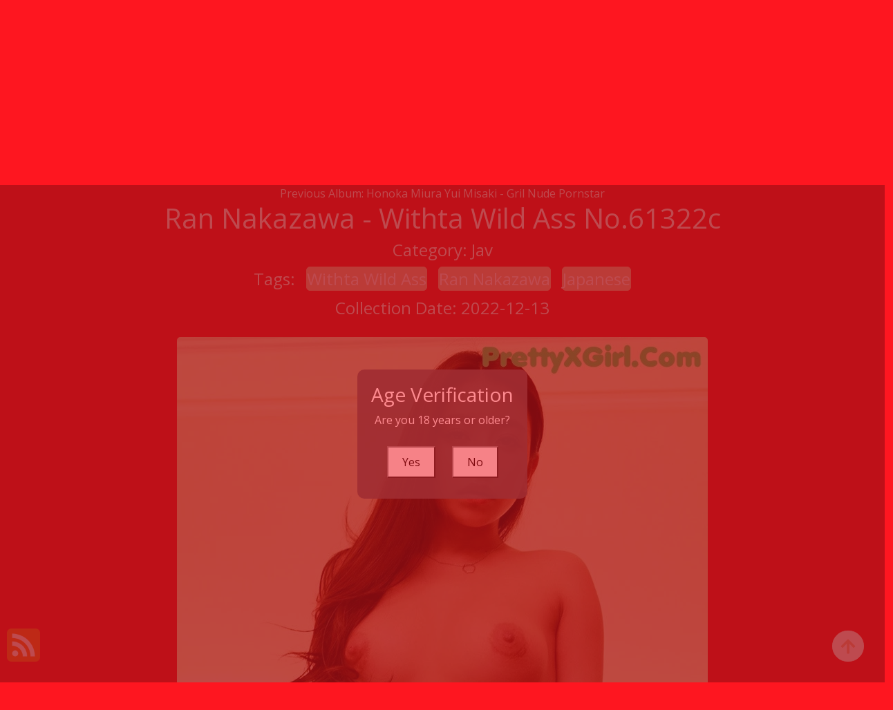

--- FILE ---
content_type: text/html; charset=utf-8
request_url: https://kawaiimetas.com/album_detail_info/ran+nakazawa+-+withta+wild+ass?r=1
body_size: 9678
content:

<!DOCTYPE html>
<html lang="en-US" prefix="og: https://ogp.me/ns#">
<head>
	<meta charset="utf-8">
	<meta name="rating" content="mature-audience">
		<meta name="viewport" content="width=device-width, initial-scale=1, shrink-to-fit=no">
	<meta name="theme-color" content="#ccebf6">
	<link rel="icon" href="https://resr.kawaiimetas.com/kawaiimetas/favicon.ico" type="image/x-icon">
	<meta property="og:type" content="website">
	<meta property="og:site_name" content="KawaiiMetas">
	<title>Ran Nakazawa - Withta Wild Ass - Exquisite Beauty Photo Collection - Asian &amp; Western Models Featuring Artistic Anime Elements | KawaiiMetas.Com</title>
	<meta property="og:title" content="Ran Nakazawa - Withta Wild Ass - Exquisite Beauty Photo Collection - Asian &amp; Western Models Featuring Artistic Anime Elements | KawaiiMetas.Com">
	<meta name="keywords" content="Withta Wild Ass,Ran Nakazawa,Japanese">
	<meta name="description" content="Ran Nakazawa - Withta Wild Ass - Jav - Discover an exquisite collection of beauty photos featuring Asian and Western models, combined with artistic anime elements. Perfect for those who enjoy mature glamour photography and high-resolution visual art.">
	<meta property="og:description" content="Explore an exquisite gallery of Asian and Western beauty photography with artistic anime themes. Click to see the high-resolution artwork.">
	
	<script type="application/ld+json">{"@context":"http://schema.org/","@type":"CreativeWork","genre":"Anime, Art, Mature","audience":{"@type":"Audience","audienceType":"Mature"},"mainEntityOfPage":{"@type":"WebPage","@id":"https://kawaiimetas.com/album_detail_info/ran\u002Bnakazawa\u002B-\u002Bwithta\u002Bwild\u002Bass?r=1"},"author":{"@type":"Organization","name":"KawaiiMetas","url":"https://en.girlygirlpic.com","logo":{"@type":"ImageObject","url":"https://resr.kawaiimetas.com/kawaiimetas/favicon.ico"}},"publisher":{"@type":"Organization","name":"KawaiiMetas","logo":{"@type":"ImageObject","url":"https://resr.kawaiimetas.com/kawaiimetas/favicon.ico"}},"headline":"Ran Nakazawa - Withta Wild Ass","image":["https://imgre.kawaiimetas.com/e5037b2e7f1eb640566051e396d08095/640/bc8bf0e5aff19ab250413efbb5d5328d.jpg","https://imgre.kawaiimetas.com/e5037b2e7f1eb640566051e396d08095/640/446fa936591c22c2dff3d37f84e062f6.jpg","https://imgre.kawaiimetas.com/e5037b2e7f1eb640566051e396d08095/640/e69e232e51ed77e2d24753cc43fe63c4.jpg"],"datePublished":"2022-12-13","dateModified":"2022-12-13"}</script>

	<base href="https://kawaiimetas.com/">
	<link rel="preconnect" href="https://resr.kawaiimetas.com">
	<link rel="dns-prefetch" href="https://resr.kawaiimetas.com">
	<link rel="preconnect" href="https://imgr0.kawaiimetas.com">
	<link rel="dns-prefetch" href="https://imgr0.kawaiimetas.com">
	<link rel="preconnect" href="https://imgr1.kawaiimetas.com">
	<link rel="dns-prefetch" href="https://imgr1.kawaiimetas.com">
	<link rel="preconnect" href="https://imgr2.kawaiimetas.com">
	<link rel="dns-prefetch" href="https://imgr2.kawaiimetas.com">
	<link rel="preconnect" href="https://imgr3.kawaiimetas.com">
	<link rel="dns-prefetch" href="https://imgr3.kawaiimetas.com">
	<link rel="preconnect" href="https://imgr4.kawaiimetas.com">
	<link rel="dns-prefetch" href="https://imgr4.kawaiimetas.com">
	<link rel="preconnect" href="https://imgr5.kawaiimetas.com">
	<link rel="dns-prefetch" href="https://imgr5.kawaiimetas.com">
	<link rel="preconnect" href="https://imgr6.kawaiimetas.com">
	<link rel="dns-prefetch" href="https://imgr6.kawaiimetas.com">
	<link rel="preconnect" href="https://imgr7.kawaiimetas.com">
	<link rel="dns-prefetch" href="https://imgr07.kawaiimetas.com">
	<link rel="preconnect" href="https://imgr8.kawaiimetas.com">
	<link rel="dns-prefetch" href="https://imgr8.kawaiimetas.com">
	<link rel="preconnect" href="https://imgr9.kawaiimetas.com">
	<link rel="dns-prefetch" href="https://imgr9.kawaiimetas.com">
	<link rel="preconnect" href="https://imgra.kawaiimetas.com">
	<link rel="dns-prefetch" href="https://imgra.kawaiimetas.com">
	<link rel="preconnect" href="https://imgrb.kawaiimetas.com">
	<link rel="dns-prefetch" href="https://imgrb.kawaiimetas.com">
	<link rel="preconnect" href="https://imgrc.kawaiimetas.com">
	<link rel="dns-prefetch" href="https://imgrc.kawaiimetas.com">
	<link rel="preconnect" href="https://imgrd.kawaiimetas.com">
	<link rel="dns-prefetch" href="https://imgrd.kawaiimetas.com">
	<link rel="preconnect" href="https://imgre.kawaiimetas.com">
	<link rel="dns-prefetch" href="https://imgre.kawaiimetas.com">
	<link rel="preconnect" href="https://imgrf.kawaiimetas.com">
	<link rel="dns-prefetch" href="https://imgrf.kawaiimetas.com">
	<!-- Global site tag (gtag.js) - Google Analytics --><script defer src="https://www.googletagmanager.com/gtag/js?id=G-L1XNVTNQY4"></script><script>document.addEventListener("DOMContentLoaded", function() {	window.dataLayer = window.dataLayer || [];	function gtag() { dataLayer.push(arguments); }	gtag('js', new Date());	gtag('config', 'G-L1XNVTNQY4'); });</script>
	<link rel="preload" href="https://resr.kawaiimetas.com/kawaiimetas/css/bootstrap.min.css?v=20251228111500" as="style">
	<link rel="stylesheet" href="https://resr.kawaiimetas.com/kawaiimetas/css/bootstrap.min.css?v=20251228111500">
		<link rel="preload" href="https://resr.kawaiimetas.com/kawaiimetas/css/flickity.min.css" as="style">
		<link rel="stylesheet" href="https://resr.kawaiimetas.com/kawaiimetas/css/flickity.min.css">
	<link rel="preload" href="https://resr.kawaiimetas.com/kawaiimetas/components.min.css?v=20251228111500" as="style">
	<link rel="stylesheet" href="https://resr.kawaiimetas.com/kawaiimetas/components.min.css?v=20251228111500">
    <link rel="stylesheet" media="print" onload="this.media='all'" href="https://resr.kawaiimetas.com/kawaiimetas/lib/lightbox2/css/lightbox.min.css">
    <link rel="stylesheet" media="print" onload="this.media='all'" href="https://resr.kawaiimetas.com/kawaiimetas/lib/jquery-modal/jquery.modal.min.css?v=20251228111500">
    <link rel="preconnect" href="https://fonts.googleapis.com">
    <link rel="preconnect" href="https://fonts.gstatic.com" crossorigin>
    <link rel="stylesheet" media="print" onload="this.media='all'" href="https://fonts.googleapis.com/css2?family=Open+Sans&display=swap">
    <link rel="stylesheet" media="print" onload="this.media='all'" href="https://resr.kawaiimetas.com/kawaiimetas/css/icomoon/style.css">
    <link rel="alternate" type="application/rss+xml" title="RSS Feed for kawaiimetas.com" href="https://kawaiimetas.com/api/rss">
	<style>
		.lg-has-iframe {
			position: absolute;
			top: 0px;
			bottom: 0px;
		}

		iframe.lg-object {
			width: 400px !important;
			height: 800px !important;
			margin-top: 0px !important;
		}
	</style>
	
	<script src="https://resr.kawaiimetas.com/kawaiimetas/js/lazysizes.min.js" async></script>
	<script src="https://resr.kawaiimetas.com/kawaiimetas/js/age.js?v=20251228111500" async></script>
    	<script defer type='text/javascript' src='//t84c3srgclc9.com/d8/cd/c6/d8cdc6c1075d9e46fc1cb44cab381856.js'></script>
</head>
<body>
	<div b-9xwwrik3ul id="root">

<header class="p-3 mb-3">
	<div class="container">
		<div class="flex-wrap align-items-center justify-content-center justify-content-lg-start">

<div class="title">
    <a class="on-popunder" href=https://kawaiimetas.com title="KawaiiMetas" aria-label="KawaiiMetas">
        <div class="d-flex justify-content-center">
            <span>Kawaii</span>
            <img src="https://kawaiimetas.com/kawaiimetas/css/images/logo_560x560.png" alt="KawaiiMetas" style="width: 48px; height: 48px; margin-top: 0px;">
            <span>Metas</span>
        </div>
    </a>
</div>			
			<ul class="nav col-12 col-lg-auto me-lg-auto mb-2 justify-content-center mb-md-0" style="font-size: 16px;">
		                    <li>
			                    <a href="https://kawaiimetas.com/" class="nav-link px-2 link-dark menu-li-active-a" title="Latest Recommended" aria-label="Latest Recommended">Latest Recommended</a></li>
	                        <li>
		                        <a href="https://kawaiimetas.com/category_detail_info/porn" class="nav-link px-2 link-dark menu-li-inactive-a" title="Porn" aria-label="Porn">Porn</a></li>
	                        <li>
		                        <a href="https://kawaiimetas.com/category_detail_info/hentai" class="nav-link px-2 link-dark menu-li-inactive-a" title="Hentai" aria-label="Hentai">Hentai</a></li>
	                        <li>
		                        <a href="https://kawaiimetas.com/category_detail_info/kawaiix" class="nav-link px-2 link-dark menu-li-inactive-a" title="KawaiiX" aria-label="KawaiiX">KawaiiX</a></li>
	                        <li>
		                        <a href="https://kawaiimetas.com/category_detail_info/jav" class="nav-link px-2 link-dark menu-li-inactive-a" title="Jav" aria-label="Jav">Jav</a></li>
	                        <li>
		                        <a href="https://kawaiimetas.com/category_detail_info/uncategorized" class="nav-link px-2 link-dark menu-li-inactive-a" title="Uncategorized" aria-label="Uncategorized">Uncategorized</a></li>
	                        <li>
		                        <a href="https://kawaiimetas.com/category_detail_info/cosplay" class="nav-link px-2 link-dark menu-li-inactive-a" title="Cosplay" aria-label="Cosplay">Cosplay</a></li>
	                        <li>
		                        <a href="https://kawaiimetas.com/category_detail_info/chinese" class="nav-link px-2 link-dark menu-li-inactive-a" title="Chinese" aria-label="Chinese">Chinese</a></li>
	                        <li>
		                        <a href="https://kawaiimetas.com/category_detail_info/thailand" class="nav-link px-2 link-dark menu-li-inactive-a" title="Thailand" aria-label="Thailand">Thailand</a></li>
	                        <li>
		                        <a href="https://kawaiimetas.com/category_detail_info/korea" class="nav-link px-2 link-dark menu-li-inactive-a" title="Korea" aria-label="Korea">Korea</a></li>
	                        <li>
		                        <a href="https://kawaiimetas.com/category_detail_info/magazine" class="nav-link px-2 link-dark menu-li-inactive-a" title="Magazine" aria-label="Magazine">Magazine</a></li>
	                        <li>
		                        <a href="https://kawaiimetas.com/category_detail_info/aidol" class="nav-link px-2 link-dark menu-li-inactive-a" title="Aidol" aria-label="Aidol">Aidol</a></li>
	                        <li>
		                        <a href="https://kawaiimetas.com/category_detail_info/gravure" class="nav-link px-2 link-dark menu-li-inactive-a" title="Gravure" aria-label="Gravure">Gravure</a></li>
					<li>
						<a href="https://en.kawaiimetas.com" class="nav-link px-2 link-dark menu-li-inactive-a" title="SFW Photo Album" aria-label="SFW Photo Album">SFW Photo Album</a></li>

			</ul>


		</div>
		<div class="row d-flex justify-content-center">
			<div class="col-12 col-lg-auto mb-3 mb-lg-0 me-lg-3">
				<div class="pgz-main-search-form">
                        <input type="hidden" value="/search_album_list" id="hidSearchPath">
                        <form method="get" class="search-form" action="https://kawaiimetas.com" autocomplete="off">
                            <div class="pgz-search-field-w">
	                            <input id="txtSearchKey" type="search" autocomplete="off" class="pgz-search-field" placeholder="Search For ... " name="s" title="Search for:" value="">
                                <input id="btSearch" type="submit" class="pgz-search-submit" readonly="readonly" value="Search">
                            </div>
                        </form>
                        <div class="autosuggest-results"></div>
                    </div>
			</div>
		</div>
	</div>
</header>		


    <div class="d-flex justify-content-center">
        <div class="col-24">

<a name="list"></a>
<div class="previous-album-link" style="text-align: center;">
	<a title="Previous Album: Honoka Miura Yui Misaki - Gril Nude Pornstar" aria-label="Previous Album: Honoka Miura Yui Misaki - Gril Nude Pornstar" href="/album_detail_info/honoka&#x2B;miura&#x2B;yui&#x2B;misaki&#x2B;-&#x2B;gril&#x2B;nude&#x2B;pornstar">Previous Album: Honoka Miura Yui Misaki - Gril Nude Pornstar</a>
</div>
<div key="post_main">
	<div key="post_content" style="max-width: 1440px;
                                    width: 100%;
                                    text-align: -webkit-center;
                                    height:100%;">
		<div key="post_info" style="max-width: 1440px;
                                     width: 100%;
                                     text-align: -webkit-center;
                                     height:100%;">
			<div class="row justify-content-center">
				<div class="col-24"><h1 class="album-title">Ran Nakazawa - Withta Wild Ass No.61322c</h1></div>
			</div>
			<div class="row justify-content-center">
				<div class="col-24"><h4 class="album-h4">Category: <a class="on-popunder album-a" key="post_category" href="/category_detail_info/jav" aria-label="Jav">Jav</a></h4></div>
			</div>

<div class="row justify-content-center">
    <div class="col-24">
    <h4 class="album-h4">
        Tags: 
                <a class="on-popunder album-tag-a" id=post_tag_0 href="/tag_detail_info/withta&#x2B;wild&#x2B;ass" aria-label="Withta Wild Ass">Withta Wild Ass</a>
                <a class="on-popunder album-tag-a" id=post_tag_1 href="/tag_detail_info/ran&#x2B;nakazawa" aria-label="Ran Nakazawa">Ran Nakazawa</a>
                <a class="on-popunder album-tag-a" id=post_tag_2 href="/tag_detail_info/japanese" aria-label="Japanese">Japanese</a>
    </h4>
    </div>
</div>
			<div class="row justify-content-center">
				<div class="col-24"><h4 class="album-h4">Collection Date: 2022-12-13</h4></div>
			</div>
		</div>
		<div style="width: 100%; height: 10px;"></div>
				<div id=key_img1_1 style="max-width: 978px; width: 100%; margin-bottom: 1%; text-align: -webkit-center; padding: 1%;">
					<div id=key_img2_1 style="min-height:200px;max-width: 978px; width: 100%; text-align: -webkit-center;">
								<a href="https://imgre.kawaiimetas.com/e5037b2e7f1eb640566051e396d08095/bc8bf0e5aff19ab250413efbb5d5328d.jpg" data-lightbox="image-1" data-title="Ran Nakazawa - Withta Wild Ass P12 No.619943 Image No. 1" data-alt="Ran Nakazawa - Withta Wild Ass P12 No.619943 Image No. 1">
										<picture>
											<source type="image/avif" data-srcset="https://imgre.kawaiimetas.com/e5037b2e7f1eb640566051e396d08095/avif/bc8bf0e5aff19ab250413efbb5d5328d.avif">
											<source type="image/webp" data-srcset="https://imgre.kawaiimetas.com/e5037b2e7f1eb640566051e396d08095/webp/bc8bf0e5aff19ab250413efbb5d5328d.webp">
											<img id=img3_1 class="lazyload" style="border-radius: 5px;min-height:200px;max-width: 100%;height: auto;aspect-ratio: auto 768 / 947;" alt="Ran Nakazawa - Withta Wild Ass P12 No.619943 Image No. 1" src="https://imgre.kawaiimetas.com/e5037b2e7f1eb640566051e396d08095/80/bc8bf0e5aff19ab250413efbb5d5328d.jpg" data-src="https://imgre.kawaiimetas.com/e5037b2e7f1eb640566051e396d08095/bc8bf0e5aff19ab250413efbb5d5328d.jpg">
										</picture>
								</a>
					</div>
				</div>
				<div id=key_img1_3 style="max-width: 978px; width: 100%; margin-bottom: 1%; text-align: -webkit-center; padding: 1%;">
					<div id=key_img2_3 style="min-height:200px;max-width: 978px; width: 100%; text-align: -webkit-center;">
								<a href="https://imgre.kawaiimetas.com/e5037b2e7f1eb640566051e396d08095/e69e232e51ed77e2d24753cc43fe63c4.jpg" data-lightbox="image-1" data-title="Ran Nakazawa - Withta Wild Ass P11 No.b7e14a Image No. 3" data-alt="Ran Nakazawa - Withta Wild Ass P11 No.b7e14a Image No. 3">
										<picture>
											<source type="image/avif" data-srcset="https://imgre.kawaiimetas.com/e5037b2e7f1eb640566051e396d08095/avif/e69e232e51ed77e2d24753cc43fe63c4.avif">
											<source type="image/webp" data-srcset="https://imgre.kawaiimetas.com/e5037b2e7f1eb640566051e396d08095/webp/e69e232e51ed77e2d24753cc43fe63c4.webp">
											<img id=img3_3 class="lazyload" style="border-radius: 5px;min-height:200px;max-width: 100%;height: auto;aspect-ratio: auto 768 / 947;" alt="Ran Nakazawa - Withta Wild Ass P11 No.b7e14a Image No. 3" src="https://imgre.kawaiimetas.com/e5037b2e7f1eb640566051e396d08095/80/e69e232e51ed77e2d24753cc43fe63c4.jpg" data-src="https://imgre.kawaiimetas.com/e5037b2e7f1eb640566051e396d08095/e69e232e51ed77e2d24753cc43fe63c4.jpg">
										</picture>
								</a>
					</div>
				</div>
				<div id=key_img1_5 style="max-width: 978px; width: 100%; margin-bottom: 1%; text-align: -webkit-center; padding: 1%;">
					<div id=key_img2_5 style="min-height:200px;max-width: 978px; width: 100%; text-align: -webkit-center;">
								<a href="https://imgre.kawaiimetas.com/e5037b2e7f1eb640566051e396d08095/66acbd28b096e4525b53b12db2508e5e.jpg" data-lightbox="image-1" data-title="Ran Nakazawa - Withta Wild Ass P10 No.69d68c Image No. 5" data-alt="Ran Nakazawa - Withta Wild Ass P10 No.69d68c Image No. 5">
										<picture>
											<source type="image/avif" data-srcset="https://imgre.kawaiimetas.com/e5037b2e7f1eb640566051e396d08095/avif/66acbd28b096e4525b53b12db2508e5e.avif">
											<source type="image/webp" data-srcset="https://imgre.kawaiimetas.com/e5037b2e7f1eb640566051e396d08095/webp/66acbd28b096e4525b53b12db2508e5e.webp">
											<img id=img3_5 class="lazyload" style="border-radius: 5px;min-height:200px;max-width: 100%;height: auto;aspect-ratio: auto 768 / 947;" alt="Ran Nakazawa - Withta Wild Ass P10 No.69d68c Image No. 5" src="https://imgre.kawaiimetas.com/e5037b2e7f1eb640566051e396d08095/80/66acbd28b096e4525b53b12db2508e5e.jpg" data-src="https://imgre.kawaiimetas.com/e5037b2e7f1eb640566051e396d08095/66acbd28b096e4525b53b12db2508e5e.jpg">
										</picture>
								</a>
					</div>
				</div>
				<div id=key_img1_7 style="max-width: 978px; width: 100%; margin-bottom: 1%; text-align: -webkit-center; padding: 1%;">
					<div id=key_img2_7 style="min-height:200px;max-width: 978px; width: 100%; text-align: -webkit-center;">
								<a href="https://imgre.kawaiimetas.com/e5037b2e7f1eb640566051e396d08095/105063bd0ed9eaa04cc54c1c4bab5818.jpg" data-lightbox="image-1" data-title="Ran Nakazawa - Withta Wild Ass P9 No.017d05 Image No. 7" data-alt="Ran Nakazawa - Withta Wild Ass P9 No.017d05 Image No. 7">
										<picture>
											<source type="image/avif" data-srcset="https://imgre.kawaiimetas.com/e5037b2e7f1eb640566051e396d08095/avif/105063bd0ed9eaa04cc54c1c4bab5818.avif">
											<source type="image/webp" data-srcset="https://imgre.kawaiimetas.com/e5037b2e7f1eb640566051e396d08095/webp/105063bd0ed9eaa04cc54c1c4bab5818.webp">
											<img id=img3_7 class="lazyload" style="border-radius: 5px;min-height:200px;max-width: 100%;height: auto;aspect-ratio: auto 1024 / 691;" alt="Ran Nakazawa - Withta Wild Ass P9 No.017d05 Image No. 7" src="https://imgre.kawaiimetas.com/e5037b2e7f1eb640566051e396d08095/80/105063bd0ed9eaa04cc54c1c4bab5818.jpg" data-src="https://imgre.kawaiimetas.com/e5037b2e7f1eb640566051e396d08095/105063bd0ed9eaa04cc54c1c4bab5818.jpg">
										</picture>
								</a>
					</div>
				</div>
				<div id=key_img1_9 style="max-width: 978px; width: 100%; margin-bottom: 1%; text-align: -webkit-center; padding: 1%;">
					<div id=key_img2_9 style="min-height:200px;max-width: 978px; width: 100%; text-align: -webkit-center;">
								<a href="https://imgre.kawaiimetas.com/e5037b2e7f1eb640566051e396d08095/d5ad17aacfc89bc99518320a10686c07.jpg" data-lightbox="image-1" data-title="Ran Nakazawa - Withta Wild Ass P8 No.6a4336 Image No. 9" data-alt="Ran Nakazawa - Withta Wild Ass P8 No.6a4336 Image No. 9">
										<picture>
											<source type="image/avif" data-srcset="https://imgre.kawaiimetas.com/e5037b2e7f1eb640566051e396d08095/avif/d5ad17aacfc89bc99518320a10686c07.avif">
											<source type="image/webp" data-srcset="https://imgre.kawaiimetas.com/e5037b2e7f1eb640566051e396d08095/webp/d5ad17aacfc89bc99518320a10686c07.webp">
											<img id=img3_9 class="lazyload" style="border-radius: 5px;min-height:200px;max-width: 100%;height: auto;aspect-ratio: auto 768 / 947;" alt="Ran Nakazawa - Withta Wild Ass P8 No.6a4336 Image No. 9" src="https://imgre.kawaiimetas.com/e5037b2e7f1eb640566051e396d08095/80/d5ad17aacfc89bc99518320a10686c07.jpg" data-src="https://imgre.kawaiimetas.com/e5037b2e7f1eb640566051e396d08095/d5ad17aacfc89bc99518320a10686c07.jpg">
										</picture>
								</a>
					</div>
				</div>
				<div id=key_img1_11 style="max-width: 978px; width: 100%; margin-bottom: 1%; text-align: -webkit-center; padding: 1%;">
					<div id=key_img2_11 style="min-height:200px;max-width: 978px; width: 100%; text-align: -webkit-center;">
								<a href="https://imgre.kawaiimetas.com/e5037b2e7f1eb640566051e396d08095/811f9509526e04025c0d6579724c47d4.jpg" data-lightbox="image-1" data-title="Ran Nakazawa - Withta Wild Ass P7 No.de0d04 Image No. 11" data-alt="Ran Nakazawa - Withta Wild Ass P7 No.de0d04 Image No. 11">
										<picture>
											<source type="image/avif" data-srcset="https://imgre.kawaiimetas.com/e5037b2e7f1eb640566051e396d08095/avif/811f9509526e04025c0d6579724c47d4.avif">
											<source type="image/webp" data-srcset="https://imgre.kawaiimetas.com/e5037b2e7f1eb640566051e396d08095/webp/811f9509526e04025c0d6579724c47d4.webp">
											<img id=img3_11 class="lazyload" style="border-radius: 5px;min-height:200px;max-width: 100%;height: auto;aspect-ratio: auto 768 / 947;" alt="Ran Nakazawa - Withta Wild Ass P7 No.de0d04 Image No. 11" src="https://imgre.kawaiimetas.com/e5037b2e7f1eb640566051e396d08095/80/811f9509526e04025c0d6579724c47d4.jpg" data-src="https://imgre.kawaiimetas.com/e5037b2e7f1eb640566051e396d08095/811f9509526e04025c0d6579724c47d4.jpg">
										</picture>
								</a>
					</div>
				</div>
				<div id=key_img1_13 style="max-width: 978px; width: 100%; margin-bottom: 1%; text-align: -webkit-center; padding: 1%;">
					<div id=key_img2_13 style="min-height:200px;max-width: 978px; width: 100%; text-align: -webkit-center;">
								<a href="https://imgre.kawaiimetas.com/e5037b2e7f1eb640566051e396d08095/cdd53b1494db29f7a8717a8db66e00b8.jpg" data-lightbox="image-1" data-title="Ran Nakazawa - Withta Wild Ass P6 No.57822a Image No. 13" data-alt="Ran Nakazawa - Withta Wild Ass P6 No.57822a Image No. 13">
										<picture>
											<source type="image/avif" data-srcset="https://imgre.kawaiimetas.com/e5037b2e7f1eb640566051e396d08095/avif/cdd53b1494db29f7a8717a8db66e00b8.avif">
											<source type="image/webp" data-srcset="https://imgre.kawaiimetas.com/e5037b2e7f1eb640566051e396d08095/webp/cdd53b1494db29f7a8717a8db66e00b8.webp">
											<img id=img3_13 class="lazyload" style="border-radius: 5px;min-height:200px;max-width: 100%;height: auto;aspect-ratio: auto 768 / 947;" alt="Ran Nakazawa - Withta Wild Ass P6 No.57822a Image No. 13" src="https://imgre.kawaiimetas.com/e5037b2e7f1eb640566051e396d08095/80/cdd53b1494db29f7a8717a8db66e00b8.jpg" data-src="https://imgre.kawaiimetas.com/e5037b2e7f1eb640566051e396d08095/cdd53b1494db29f7a8717a8db66e00b8.jpg">
										</picture>
								</a>
					</div>
				</div>
				<div id=key_img1_15 style="max-width: 978px; width: 100%; margin-bottom: 1%; text-align: -webkit-center; padding: 1%;">
					<div id=key_img2_15 style="min-height:200px;max-width: 978px; width: 100%; text-align: -webkit-center;">
								<a href="https://imgre.kawaiimetas.com/e5037b2e7f1eb640566051e396d08095/e3586e6f7ca166490c7a4fec7113cf11.jpg" data-lightbox="image-1" data-title="Ran Nakazawa - Withta Wild Ass P5 No.a52b88 Image No. 15" data-alt="Ran Nakazawa - Withta Wild Ass P5 No.a52b88 Image No. 15">
										<picture>
											<source type="image/avif" data-srcset="https://imgre.kawaiimetas.com/e5037b2e7f1eb640566051e396d08095/avif/e3586e6f7ca166490c7a4fec7113cf11.avif">
											<source type="image/webp" data-srcset="https://imgre.kawaiimetas.com/e5037b2e7f1eb640566051e396d08095/webp/e3586e6f7ca166490c7a4fec7113cf11.webp">
											<img id=img3_15 class="lazyload" style="border-radius: 5px;min-height:200px;max-width: 100%;height: auto;aspect-ratio: auto 768 / 947;" alt="Ran Nakazawa - Withta Wild Ass P5 No.a52b88 Image No. 15" src="https://imgre.kawaiimetas.com/e5037b2e7f1eb640566051e396d08095/80/e3586e6f7ca166490c7a4fec7113cf11.jpg" data-src="https://imgre.kawaiimetas.com/e5037b2e7f1eb640566051e396d08095/e3586e6f7ca166490c7a4fec7113cf11.jpg">
										</picture>
								</a>
					</div>
				</div>
				<div id=key_img1_17 style="max-width: 978px; width: 100%; margin-bottom: 1%; text-align: -webkit-center; padding: 1%;">
					<div id=key_img2_17 style="min-height:200px;max-width: 978px; width: 100%; text-align: -webkit-center;">
								<a href="https://imgre.kawaiimetas.com/e5037b2e7f1eb640566051e396d08095/f53940c97cb0cd58c00ca996e1636bb1.jpg" data-lightbox="image-1" data-title="Ran Nakazawa - Withta Wild Ass P4 No.8bf7c5 Image No. 17" data-alt="Ran Nakazawa - Withta Wild Ass P4 No.8bf7c5 Image No. 17">
										<picture>
											<source type="image/avif" data-srcset="https://imgre.kawaiimetas.com/e5037b2e7f1eb640566051e396d08095/avif/f53940c97cb0cd58c00ca996e1636bb1.avif">
											<source type="image/webp" data-srcset="https://imgre.kawaiimetas.com/e5037b2e7f1eb640566051e396d08095/webp/f53940c97cb0cd58c00ca996e1636bb1.webp">
											<img id=img3_17 class="lazyload" style="border-radius: 5px;min-height:200px;max-width: 100%;height: auto;aspect-ratio: auto 1024 / 691;" alt="Ran Nakazawa - Withta Wild Ass P4 No.8bf7c5 Image No. 17" src="https://imgre.kawaiimetas.com/e5037b2e7f1eb640566051e396d08095/80/f53940c97cb0cd58c00ca996e1636bb1.jpg" data-src="https://imgre.kawaiimetas.com/e5037b2e7f1eb640566051e396d08095/f53940c97cb0cd58c00ca996e1636bb1.jpg">
										</picture>
								</a>
					</div>
				</div>
				<div id=key_img1_19 style="max-width: 978px; width: 100%; margin-bottom: 1%; text-align: -webkit-center; padding: 1%;">
					<div id=key_img2_19 style="min-height:200px;max-width: 978px; width: 100%; text-align: -webkit-center;">
								<a href="https://imgre.kawaiimetas.com/e5037b2e7f1eb640566051e396d08095/b909ec1577e0e7cec3b31d73c27b500b.jpg" data-lightbox="image-1" data-title="Ran Nakazawa - Withta Wild Ass P3 No.e5615f Image No. 19" data-alt="Ran Nakazawa - Withta Wild Ass P3 No.e5615f Image No. 19">
										<picture>
											<source type="image/avif" data-srcset="https://imgre.kawaiimetas.com/e5037b2e7f1eb640566051e396d08095/avif/b909ec1577e0e7cec3b31d73c27b500b.avif">
											<source type="image/webp" data-srcset="https://imgre.kawaiimetas.com/e5037b2e7f1eb640566051e396d08095/webp/b909ec1577e0e7cec3b31d73c27b500b.webp">
											<img id=img3_19 class="lazyload" style="border-radius: 5px;min-height:200px;max-width: 100%;height: auto;aspect-ratio: auto 768 / 947;" alt="Ran Nakazawa - Withta Wild Ass P3 No.e5615f Image No. 19" src="https://imgre.kawaiimetas.com/e5037b2e7f1eb640566051e396d08095/80/b909ec1577e0e7cec3b31d73c27b500b.jpg" data-src="https://imgre.kawaiimetas.com/e5037b2e7f1eb640566051e396d08095/b909ec1577e0e7cec3b31d73c27b500b.jpg">
										</picture>
								</a>
					</div>
				</div>
				<div id=key_img1_21 style="max-width: 978px; width: 100%; margin-bottom: 1%; text-align: -webkit-center; padding: 1%;">
					<div id=key_img2_21 style="min-height:200px;max-width: 978px; width: 100%; text-align: -webkit-center;">
								<a href="https://imgre.kawaiimetas.com/e5037b2e7f1eb640566051e396d08095/446fa936591c22c2dff3d37f84e062f6.jpg" data-lightbox="image-1" data-title="Ran Nakazawa - Withta Wild Ass P2 No.c3a9e0 Image No. 21" data-alt="Ran Nakazawa - Withta Wild Ass P2 No.c3a9e0 Image No. 21">
										<picture>
											<source type="image/avif" data-srcset="https://imgre.kawaiimetas.com/e5037b2e7f1eb640566051e396d08095/avif/446fa936591c22c2dff3d37f84e062f6.avif">
											<source type="image/webp" data-srcset="https://imgre.kawaiimetas.com/e5037b2e7f1eb640566051e396d08095/webp/446fa936591c22c2dff3d37f84e062f6.webp">
											<img id=img3_21 class="lazyload" style="border-radius: 5px;min-height:200px;max-width: 100%;height: auto;aspect-ratio: auto 768 / 947;" alt="Ran Nakazawa - Withta Wild Ass P2 No.c3a9e0 Image No. 21" src="https://imgre.kawaiimetas.com/e5037b2e7f1eb640566051e396d08095/80/446fa936591c22c2dff3d37f84e062f6.jpg" data-src="https://imgre.kawaiimetas.com/e5037b2e7f1eb640566051e396d08095/446fa936591c22c2dff3d37f84e062f6.jpg">
										</picture>
								</a>
					</div>
				</div>
				<div id=key_img1_23 style="max-width: 978px; width: 100%; margin-bottom: 1%; text-align: -webkit-center; padding: 1%;">
					<div id=key_img2_23 style="min-height:200px;max-width: 978px; width: 100%; text-align: -webkit-center;">
								<a href="https://imgre.kawaiimetas.com/e5037b2e7f1eb640566051e396d08095/4ad4e29a3fceea4766ad6571069fdbaa.jpg" data-lightbox="image-1" data-title="Ran Nakazawa - Withta Wild Ass P1 No.6b92b0 Image No. 23" data-alt="Ran Nakazawa - Withta Wild Ass P1 No.6b92b0 Image No. 23">
										<picture>
											<source type="image/avif" data-srcset="https://imgre.kawaiimetas.com/e5037b2e7f1eb640566051e396d08095/avif/4ad4e29a3fceea4766ad6571069fdbaa.avif">
											<source type="image/webp" data-srcset="https://imgre.kawaiimetas.com/e5037b2e7f1eb640566051e396d08095/webp/4ad4e29a3fceea4766ad6571069fdbaa.webp">
											<img id=img3_23 class="lazyload" style="border-radius: 5px;min-height:200px;max-width: 100%;height: auto;aspect-ratio: auto 768 / 947;" alt="Ran Nakazawa - Withta Wild Ass P1 No.6b92b0 Image No. 23" src="https://imgre.kawaiimetas.com/e5037b2e7f1eb640566051e396d08095/80/4ad4e29a3fceea4766ad6571069fdbaa.jpg" data-src="https://imgre.kawaiimetas.com/e5037b2e7f1eb640566051e396d08095/4ad4e29a3fceea4766ad6571069fdbaa.jpg">
										</picture>
								</a>
					</div>
				</div>
	</div>

<div class="row justify-content-center">
    <div class="col-24">
    <h4 class="album-h4">
        Tags: 
                <a class="on-popunder album-tag-a" id=post_tag_0 href="/tag_detail_info/withta&#x2B;wild&#x2B;ass" aria-label="Withta Wild Ass">Withta Wild Ass</a>
                <a class="on-popunder album-tag-a" id=post_tag_1 href="/tag_detail_info/ran&#x2B;nakazawa" aria-label="Ran Nakazawa">Ran Nakazawa</a>
                <a class="on-popunder album-tag-a" id=post_tag_2 href="/tag_detail_info/japanese" aria-label="Japanese">Japanese</a>
    </h4>
    </div>
</div>
	<div class="next-album-link" style="text-align: center;">
		<a title="Next Album: Anna Tamechika - Slips Indian Ass" aria-label="Next Album: Anna Tamechika - Slips Indian Ass" href="/album_detail_info/anna&#x2B;tamechika&#x2B;-&#x2B;slips&#x2B;indian&#x2B;ass">Next Album: Anna Tamechika - Slips Indian Ass</a>
	</div>
</div>


        </div>
    </div>
	    <div id="left" class="float-start position-absolute start-0" style="top:50px;">
		    <script type="text/javascript">
            	atOptions = {
            		'key' : '17ca762a97b17a06f7b5b708e93e97d7',
            		'format' : 'iframe',
            		'height' : 600,
            		'width' : 160,
            		'params' : {}
            	};
            	</script>
<script type="text/javascript" src="//t84c3srgclc9.com/17ca762a97b17a06f7b5b708e93e97d7/invoke.js"></script>
        </div>
        <div id="right" class="float-end position-absolute end-0" style="top:50px;">
	        <script type="text/javascript">
            	atOptions = {
            		'key' : '17ca762a97b17a06f7b5b708e93e97d7',
            		'format' : 'iframe',
            		'height' : 600,
            		'width' : 160,
            		'params' : {}
            	};
            	</script>
<script type="text/javascript" src="//t84c3srgclc9.com/17ca762a97b17a06f7b5b708e93e97d7/invoke.js"></script>
        </div>



	<div class="row justify-content-center">
		<div class="col-12">
			<h3 class="related-list-h3">Related Gallery List</h3>
		</div>
	</div>
	<div class="list-group" style="margin-right: 163px;margin-left: 163px;">

			<a href="/album_detail_info/ayuka&#x2B;souma&#x2B;-&#x2B;gallerie&#x2B;nacked&#x2B;women" aria-label="Ayuka Souma - Gallerie Nacked Women" class="on-popunder list-group-item list-group-item-action ass-related-text-color ass-related-orange ass-related-lighten-2">Ayuka Souma - Gallerie Nacked Women</a>
			<a href="/album_detail_info/kie&#x2B;nishizaki&#x2B;-&#x2B;bucket&#x2B;czech&#x2B;casting" aria-label="Kie Nishizaki - Bucket Czech Casting" class="on-popunder list-group-item list-group-item-action ass-related-text-color ass-related-secondary-color">Kie Nishizaki - Bucket Czech Casting</a>
			<a href="/album_detail_info/yurie&#x2B;asada&#x2B;-&#x2B;moone&#x2B;pemain&#x2B;bokep" aria-label="Yurie Asada - Moone Pemain Bokep" class="on-popunder list-group-item list-group-item-action ass-related-text-color ass-related-mdb-color ass-related-lighten-1">Yurie Asada - Moone Pemain Bokep</a>
			<a href="/album_detail_info/ol&#x2B;anna&#x2B;-&#x2B;lixxx&#x2B;porno&#x2B;rbd" aria-label="Ol Anna - Lixxx Porno Rbd" class="on-popunder list-group-item list-group-item-action ass-related-text-color ass-related-red ass-related-lighten-1">Ol Anna - Lixxx Porno Rbd</a>
			<a href="/album_detail_info/miki&#x2B;kamisaka&#x2B;-&#x2B;indiauncoverednet&#x2B;xxxhdvideos&#x2B;download" aria-label="Miki Kamisaka - Indiauncoverednet Xxxhdvideos Download" class="on-popunder list-group-item list-group-item-action ass-related-text-color ass-related-brown ass-related-lighten-1">Miki Kamisaka - Indiauncoverednet Xxxhdvideos Download</a>
					<div id="ad1_r_1_id_31" style="width: 100%;min-height: 100px;margin-bottom: 1%;">
						<script type="text/javascript">
							atOptions = {
								'key' : '4a68e77ab8492be9d5bfd6edd196e13f',
								'format' : 'iframe',
								'height' : 90,
								'width' : 728,
								'params' : {}
							};
						</script>
						<script type="text/javascript" src="//t84c3srgclc9.com/4a68e77ab8492be9d5bfd6edd196e13f/invoke.js"></script>
					</div>
			<a href="/album_detail_info/rina&#x2B;aizawa&#x2B;-&#x2B;interracial&#x2B;ponstar&#x2B;nude" aria-label="Rina Aizawa - Interracial Ponstar Nude" class="on-popunder list-group-item list-group-item-action ass-related-text-color ass-related-peach-gradient">Rina Aizawa - Interracial Ponstar Nude</a>
			<a href="/album_detail_info/yuria&#x2B;aida&#x2B;-&#x2B;hdphoto&#x2B;bbw&#x2B;gloryhole" aria-label="Yuria Aida - Hdphoto Bbw Gloryhole" class="on-popunder list-group-item list-group-item-action ass-related-text-color ass-related-peach-gradient">Yuria Aida - Hdphoto Bbw Gloryhole</a>
			<a href="/album_detail_info/chiemi&#x2B;itaya&#x2B;-&#x2B;privare&#x2B;drinking&#x2B;sperm" aria-label="Chiemi Itaya - Privare Drinking Sperm" class="on-popunder list-group-item list-group-item-action ass-related-text-color ass-related-default-color">Chiemi Itaya - Privare Drinking Sperm</a>
			<a href="/album_detail_info/shizuyo&#x2B;maeno&#x2B;-&#x2B;jizzbomb&#x2B;focking&#x2B;nomber" aria-label="Shizuyo Maeno - Jizzbomb Focking Nomber" class="on-popunder list-group-item list-group-item-action ass-related-text-color ass-related-indigo ass-related-darken-1">Shizuyo Maeno - Jizzbomb Focking Nomber</a>
			<a href="/album_detail_info/gachinco&#x2B;chikako&#x2B;-&#x2B;shady&#x2B;mofos&#x2B;xoppis" aria-label="Gachinco Chikako - Shady Mofos Xoppis" class="on-popunder list-group-item list-group-item-action ass-related-text-color ass-related-mdb-color ass-related-lighten-1">Gachinco Chikako - Shady Mofos Xoppis</a>

	</div>


	<div class="row justify-content-center">
		<div class="col-24">
			<h3 class="popular-list-h3">Popular Gallery List</h3>
		</div>
	</div>
	<div id="PopularList_0" class="row" style="display:none;margin-right: 160px;margin-left: 160px;" masonry="masonry">

			<div class="col-12 col-sm-6 col-md-4 col-lg-3 masnory-item" style="min-height:200px;">
				<div class="card mb-2 card-background">
					<a class="on-popunder" href="/album_detail_info/izumi&#x2B;mori&#x2B;-&#x2B;kagney&#x2B;xxxsummer&#x2B;com" alt="Izumi Mori - Kagney Xxxsummer Com" aria-label="Izumi Mori - Kagney Xxxsummer Com">
							<picture>
								<source type="image/avif" data-srcset="https://imgre.kawaiimetas.com/e1bf0c22725bada6e788c038f49a94fd/640/avif/15de6284ad422b9a907012b4602706af.avif">
								<source type="image/webp" data-srcset="https://imgre.kawaiimetas.com/e1bf0c22725bada6e788c038f49a94fd/640/webp/15de6284ad422b9a907012b4602706af.webp">
								<img class="card-img lazyload" style="aspect-ratio: auto 640 / 930;" src="https://imgre.kawaiimetas.com/e1bf0c22725bada6e788c038f49a94fd/80/15de6284ad422b9a907012b4602706af.jpg" data-src="https://imgre.kawaiimetas.com/e1bf0c22725bada6e788c038f49a94fd/640/avif/15de6284ad422b9a907012b4602706af.avif" alt="Izumi Mori - Kagney Xxxsummer Com">
							</picture>
						<div class="card-img-overlay">
							<div class="card-body" style="bottom: 1%;position: absolute;">
								<h4 class="card-title">
									Izumi Mori - Kagney Xxxsummer Com
								</h4>
							</div>
						</div>
					</a>
				</div>
			</div>
					<div id="Ads_0" class="col-12 col-sm-6 col-md-4 col-lg-3 masnory-item" style="min-height:200px;max-height:900px;">
						<div class="card mb-2 card-background">
							<div class="d-flex flex-column justify-content-center align-items-center">
								<script type="text/javascript">
                                	atOptions = {
                                		'key' : '78ddd259cdb4c5d7743dd2efc7ac3a14',
                                		'format' : 'iframe',
                                		'height' : 250,
                                		'width' : 300,
                                		'params' : {}
                                	};
                                	</script>
<script type="text/javascript" src="//t84c3srgclc9.com/78ddd259cdb4c5d7743dd2efc7ac3a14/invoke.js"></script>
							</div>
						</div>
					</div>
			<div class="col-12 col-sm-6 col-md-4 col-lg-3 masnory-item" style="min-height:200px;">
				<div class="card mb-2 card-background">
					<a class="on-popunder" href="/album_detail_info/mariko&#x2B;shirosaki&#x2B;-&#x2B;indiansex&#x2B;xxx&#x2B;asin" alt="Mariko Shirosaki - Indiansex Xxx Asin" aria-label="Mariko Shirosaki - Indiansex Xxx Asin">
							<picture>
								<source type="image/avif" data-srcset="https://imgr2.kawaiimetas.com/2b7d7cef1587b50a42b184f880e1bfba/640/avif/0e886d2f0d9d84ccf5a8d28d802e609e.avif">
								<source type="image/webp" data-srcset="https://imgr2.kawaiimetas.com/2b7d7cef1587b50a42b184f880e1bfba/640/webp/0e886d2f0d9d84ccf5a8d28d802e609e.webp">
								<img class="card-img lazyload" style="aspect-ratio: auto 640 / 934;" src="https://imgr2.kawaiimetas.com/2b7d7cef1587b50a42b184f880e1bfba/80/0e886d2f0d9d84ccf5a8d28d802e609e.jpg" data-src="https://imgr2.kawaiimetas.com/2b7d7cef1587b50a42b184f880e1bfba/640/avif/0e886d2f0d9d84ccf5a8d28d802e609e.avif" alt="Mariko Shirosaki - Indiansex Xxx Asin">
							</picture>
						<div class="card-img-overlay">
							<div class="card-body" style="bottom: 1%;position: absolute;">
								<h4 class="card-title">
									Mariko Shirosaki - Indiansex Xxx Asin
								</h4>
							</div>
						</div>
					</a>
				</div>
			</div>
			<div class="col-12 col-sm-6 col-md-4 col-lg-3 masnory-item" style="min-height:200px;">
				<div class="card mb-2 card-background">
					<a class="on-popunder" href="/album_detail_info/sayaka&#x2B;kato&#x2B;-&#x2B;fighthdsex&#x2B;barh&#x2B;nakat" alt="Sayaka Kato - Fighthdsex Barh Nakat" aria-label="Sayaka Kato - Fighthdsex Barh Nakat">
							<picture>
								<source type="image/avif" data-srcset="https://imgra.kawaiimetas.com/ae8ed4d45bb4dcc92274d30e025dd589/640/avif/1e5a57af448352fea22a5087370d3a0b.avif">
								<source type="image/webp" data-srcset="https://imgra.kawaiimetas.com/ae8ed4d45bb4dcc92274d30e025dd589/640/webp/1e5a57af448352fea22a5087370d3a0b.webp">
								<img class="card-img lazyload" style="aspect-ratio: auto 640 / 853;" src="https://imgra.kawaiimetas.com/ae8ed4d45bb4dcc92274d30e025dd589/80/1e5a57af448352fea22a5087370d3a0b.jpg" data-src="https://imgra.kawaiimetas.com/ae8ed4d45bb4dcc92274d30e025dd589/640/avif/1e5a57af448352fea22a5087370d3a0b.avif" alt="Sayaka Kato - Fighthdsex Barh Nakat">
							</picture>
						<div class="card-img-overlay">
							<div class="card-body" style="bottom: 1%;position: absolute;">
								<h4 class="card-title">
									Sayaka Kato - Fighthdsex Barh Nakat
								</h4>
							</div>
						</div>
					</a>
				</div>
			</div>
			<div class="col-12 col-sm-6 col-md-4 col-lg-3 masnory-item" style="min-height:200px;">
				<div class="card mb-2 card-background">
					<a class="on-popunder" href="/album_detail_info/chihiro&#x2B;asai&#x2B;-&#x2B;ponstar&#x2B;galleries&#x2B;xxx" alt="Chihiro Asai - Ponstar Galleries Xxx" aria-label="Chihiro Asai - Ponstar Galleries Xxx">
							<picture>
								<source type="image/avif" data-srcset="https://imgr3.kawaiimetas.com/37a39a086c40cca1baab46a21251815a/640/avif/b1954c8cfc36782fe1500b374c5962e1.avif">
								<source type="image/webp" data-srcset="https://imgr3.kawaiimetas.com/37a39a086c40cca1baab46a21251815a/640/webp/b1954c8cfc36782fe1500b374c5962e1.webp">
								<img class="card-img lazyload" style="aspect-ratio: auto 640 / 923;" src="https://imgr3.kawaiimetas.com/37a39a086c40cca1baab46a21251815a/80/b1954c8cfc36782fe1500b374c5962e1.jpg" data-src="https://imgr3.kawaiimetas.com/37a39a086c40cca1baab46a21251815a/640/avif/b1954c8cfc36782fe1500b374c5962e1.avif" alt="Chihiro Asai - Ponstar Galleries Xxx">
							</picture>
						<div class="card-img-overlay">
							<div class="card-body" style="bottom: 1%;position: absolute;">
								<h4 class="card-title">
									Chihiro Asai - Ponstar Galleries Xxx
								</h4>
							</div>
						</div>
					</a>
				</div>
			</div>
			<div class="col-12 col-sm-6 col-md-4 col-lg-3 masnory-item" style="min-height:200px;">
				<div class="card mb-2 card-background">
					<a class="on-popunder" href="/album_detail_info/risa&#x2B;yoshiki&#x2B;-&#x2B;metrosex&#x2B;hotest&#x2B;girl" alt="Risa Yoshiki - Metrosex Hotest Girl" aria-label="Risa Yoshiki - Metrosex Hotest Girl">
							<picture>
								<source type="image/avif" data-srcset="https://imgr6.kawaiimetas.com/6606972867b97d9b37064ac332daa710/640/avif/4bd797be7f860b4307bf14275d68279f.avif">
								<source type="image/webp" data-srcset="https://imgr6.kawaiimetas.com/6606972867b97d9b37064ac332daa710/640/webp/4bd797be7f860b4307bf14275d68279f.webp">
								<img class="card-img lazyload" style="aspect-ratio: auto 640 / 944;" src="https://imgr6.kawaiimetas.com/6606972867b97d9b37064ac332daa710/80/4bd797be7f860b4307bf14275d68279f.jpg" data-src="https://imgr6.kawaiimetas.com/6606972867b97d9b37064ac332daa710/640/avif/4bd797be7f860b4307bf14275d68279f.avif" alt="Risa Yoshiki - Metrosex Hotest Girl">
							</picture>
						<div class="card-img-overlay">
							<div class="card-body" style="bottom: 1%;position: absolute;">
								<h4 class="card-title">
									Risa Yoshiki - Metrosex Hotest Girl
								</h4>
							</div>
						</div>
					</a>
				</div>
			</div>
			<div class="col-12 col-sm-6 col-md-4 col-lg-3 masnory-item" style="min-height:200px;">
				<div class="card mb-2 card-background">
					<a class="on-popunder" href="/album_detail_info/yukie&#x2B;nakajima&#x2B;-&#x2B;xxxjizz&#x2B;pss&#x2B;pornpics" alt="Yukie Nakajima - Xxxjizz Pss Pornpics" aria-label="Yukie Nakajima - Xxxjizz Pss Pornpics">
							<picture>
								<source type="image/avif" data-srcset="https://imgrf.kawaiimetas.com/fc7a2a6a2055b1915f187c9beb3df317/640/avif/f4c5ee99b0ac6a76d66813419f7250ad.avif">
								<source type="image/webp" data-srcset="https://imgrf.kawaiimetas.com/fc7a2a6a2055b1915f187c9beb3df317/640/webp/f4c5ee99b0ac6a76d66813419f7250ad.webp">
								<img class="card-img lazyload" style="aspect-ratio: auto 640 / 934;" src="https://imgrf.kawaiimetas.com/fc7a2a6a2055b1915f187c9beb3df317/80/f4c5ee99b0ac6a76d66813419f7250ad.jpg" data-src="https://imgrf.kawaiimetas.com/fc7a2a6a2055b1915f187c9beb3df317/640/avif/f4c5ee99b0ac6a76d66813419f7250ad.avif" alt="Yukie Nakajima - Xxxjizz Pss Pornpics">
							</picture>
						<div class="card-img-overlay">
							<div class="card-body" style="bottom: 1%;position: absolute;">
								<h4 class="card-title">
									Yukie Nakajima - Xxxjizz Pss Pornpics
								</h4>
							</div>
						</div>
					</a>
				</div>
			</div>
			<div class="col-12 col-sm-6 col-md-4 col-lg-3 masnory-item" style="min-height:200px;">
				<div class="card mb-2 card-background">
					<a class="on-popunder" href="/album_detail_info/amateur&#x2B;miyo&#x2B;-&#x2B;femdom&#x2B;nude&#x2B;hiden" alt="Amateur Miyo - Femdom Nude Hiden" aria-label="Amateur Miyo - Femdom Nude Hiden">
							<picture>
								<source type="image/avif" data-srcset="https://imgr3.kawaiimetas.com/33fdd4cb09738a40ac992be10d6344fc/640/avif/d743ce3fa47a59b24cbafeb9b6c02de7.avif">
								<source type="image/webp" data-srcset="https://imgr3.kawaiimetas.com/33fdd4cb09738a40ac992be10d6344fc/640/webp/d743ce3fa47a59b24cbafeb9b6c02de7.webp">
								<img class="card-img lazyload" style="aspect-ratio: auto 640 / 816;" src="https://imgr3.kawaiimetas.com/33fdd4cb09738a40ac992be10d6344fc/80/d743ce3fa47a59b24cbafeb9b6c02de7.jpg" data-src="https://imgr3.kawaiimetas.com/33fdd4cb09738a40ac992be10d6344fc/640/avif/d743ce3fa47a59b24cbafeb9b6c02de7.avif" alt="Amateur Miyo - Femdom Nude Hiden">
							</picture>
						<div class="card-img-overlay">
							<div class="card-body" style="bottom: 1%;position: absolute;">
								<h4 class="card-title">
									Amateur Miyo - Femdom Nude Hiden
								</h4>
							</div>
						</div>
					</a>
				</div>
			</div>
			<div class="col-12 col-sm-6 col-md-4 col-lg-3 masnory-item" style="min-height:200px;">
				<div class="card mb-2 card-background">
					<a class="on-popunder" href="/album_detail_info/cosplay&#x2B;sayaka&#x2B;-&#x2B;brassiere&#x2B;nude&#x2B;love" alt="Cosplay Sayaka - Brassiere Nude Love" aria-label="Cosplay Sayaka - Brassiere Nude Love">
							<picture>
								<source type="image/avif" data-srcset="https://imgrd.kawaiimetas.com/d6fc8b4809fbc4b59e98c35c5ecb3d49/640/avif/4edb0cd32f96516abde0b2fcbeebf77b.avif">
								<source type="image/webp" data-srcset="https://imgrd.kawaiimetas.com/d6fc8b4809fbc4b59e98c35c5ecb3d49/640/webp/4edb0cd32f96516abde0b2fcbeebf77b.webp">
								<img class="card-img lazyload" style="aspect-ratio: auto 640 / 902;" src="https://imgrd.kawaiimetas.com/d6fc8b4809fbc4b59e98c35c5ecb3d49/80/4edb0cd32f96516abde0b2fcbeebf77b.jpg" data-src="https://imgrd.kawaiimetas.com/d6fc8b4809fbc4b59e98c35c5ecb3d49/640/avif/4edb0cd32f96516abde0b2fcbeebf77b.avif" alt="Cosplay Sayaka - Brassiere Nude Love">
							</picture>
						<div class="card-img-overlay">
							<div class="card-body" style="bottom: 1%;position: absolute;">
								<h4 class="card-title">
									Cosplay Sayaka - Brassiere Nude Love
								</h4>
							</div>
						</div>
					</a>
				</div>
			</div>
			<div class="col-12 col-sm-6 col-md-4 col-lg-3 masnory-item" style="min-height:200px;">
				<div class="card mb-2 card-background">
					<a class="on-popunder" href="/album_detail_info/yumi&#x2B;noguchi&#x2B;-&#x2B;german&#x2B;modelcom&#x2B;nudism" alt="Yumi Noguchi - German Modelcom Nudism" aria-label="Yumi Noguchi - German Modelcom Nudism">
							<picture>
								<source type="image/avif" data-srcset="https://imgre.kawaiimetas.com/ee59d6535d890fdd85b0eb761d17c3a0/640/avif/e75cb0f0c5654b138bd07a2755de1049.avif">
								<source type="image/webp" data-srcset="https://imgre.kawaiimetas.com/ee59d6535d890fdd85b0eb761d17c3a0/640/webp/e75cb0f0c5654b138bd07a2755de1049.webp">
								<img class="card-img lazyload" style="aspect-ratio: auto 640 / 934;" src="https://imgre.kawaiimetas.com/ee59d6535d890fdd85b0eb761d17c3a0/80/e75cb0f0c5654b138bd07a2755de1049.jpg" data-src="https://imgre.kawaiimetas.com/ee59d6535d890fdd85b0eb761d17c3a0/640/avif/e75cb0f0c5654b138bd07a2755de1049.avif" alt="Yumi Noguchi - German Modelcom Nudism">
							</picture>
						<div class="card-img-overlay">
							<div class="card-body" style="bottom: 1%;position: absolute;">
								<h4 class="card-title">
									Yumi Noguchi - German Modelcom Nudism
								</h4>
							</div>
						</div>
					</a>
				</div>
			</div>
			<div class="col-12 col-sm-6 col-md-4 col-lg-3 masnory-item" style="min-height:200px;">
				<div class="card mb-2 card-background">
					<a class="on-popunder" href="/album_detail_info/sayumi&#x2B;michishige&#x2B;-&#x2B;16honey&#x2B;sexy&#x2B;chut" alt="Sayumi Michishige - 16honey Sexy Chut" aria-label="Sayumi Michishige - 16honey Sexy Chut">
							<picture>
								<source type="image/avif" data-srcset="https://imgra.kawaiimetas.com/a8343ad9dd7fa07fafb7bb1485517037/640/avif/b0c56bde2f5f5f677cc5150939fb138e.avif">
								<source type="image/webp" data-srcset="https://imgra.kawaiimetas.com/a8343ad9dd7fa07fafb7bb1485517037/640/webp/b0c56bde2f5f5f677cc5150939fb138e.webp">
								<img class="card-img lazyload" style="aspect-ratio: auto 640 / 960;" src="https://imgra.kawaiimetas.com/a8343ad9dd7fa07fafb7bb1485517037/80/b0c56bde2f5f5f677cc5150939fb138e.jpg" data-src="https://imgra.kawaiimetas.com/a8343ad9dd7fa07fafb7bb1485517037/640/avif/b0c56bde2f5f5f677cc5150939fb138e.avif" alt="Sayumi Michishige - 16honey Sexy Chut">
							</picture>
						<div class="card-img-overlay">
							<div class="card-body" style="bottom: 1%;position: absolute;">
								<h4 class="card-title">
									Sayumi Michishige - 16honey Sexy Chut
								</h4>
							</div>
						</div>
					</a>
				</div>
			</div>
	</div>



	</div>
	<a b-9xwwrik3ul class="on-popunder" style="position: absolute;
              top: 13px;
          right: 20px;" href="https://kawaiimetas.com/L2257" aria-label="2257">2257</a>
	<a b-9xwwrik3ul id="openRss" href="https://kawaiimetas.com/api/rss" title="Rss" aria-label="Rss">
		<img b-9xwwrik3ul src="https://resr.kawaiimetas.com/kawaiimetas/css/images/rss.png" width="48px" height="48px" alt="RSS Feed for kawaiimetas.com">
	</a>
<!-- Back to top button -->
<button type="button" class="btn btn-danger btn-floating btn-lg goto-top" id="btn-back-to-top">
  <img src="https://resr.kawaiimetas.com/kawaiimetas/css/images/arrow-up-solid.svg" width="24px" height="24px" alt="Goto Top">
</button><div class="loading" style="display:block;">
    <img src="https://resr.kawaiimetas.com/kawaiimetas/css/images/loading_200x200.svg" width="200px" height="200px" alt="Loading">
</div>
<style>
    .loading {
        /*margin: 20px 0;
        margin-bottom: 20px;
        padding: 30% 30%;
        text-align: center;
        background: rgba(0, 0, 0, 0.05);
        border-radius: 4px;*/
        /*-webkit-box-flex: 0;
        -ms-flex: 0 0 auto;*/
        flex: 0 0 auto;
        /*display: -webkit-box;
        display: -ms-flexbox;*/
        display: flex;
        /*-webkit-box-orient: vertical;
        -webkit-box-direction: normal;
        -ms-flex-direction: column;
        flex-direction: column;*/
        -webkit-box-align: center;
        -ms-flex-align: center;
        align-items: center;
        -webkit-box-pack: center;
        -ms-flex-pack: center;
        justify-content: center;
        /*padding: 20px;*/
        /*border: 0.5px solid #e2e2e2;
        -webkit-box-shadow: 1px 1px 1px #e2e2e2;
        box-shadow: 1px 1px 1px #e2e2e2;*/
        /*width: 100%;
        height: 100%;*/
        /*margin: 30px;*/
        font-size: 18px;
        letter-spacing: 1px;
        /*position: relative;*/
        z-index: 99999;
        position: fixed;
        top: 50%;
        left: 50%;
        right: 50%;
        bottom: 50%;
    }
    
    /*.loading {
        background: rgba(0,0,0,0.08);
    }*/
    
    /*.ant-spin .anticon.ant-spin-dot: {
        font-size: 200px
    }
    
    .ant-spin.ant-spin-lg .anticon.ant-spin-dot: {
        font-size: 200px
    }
    
    .ant-spin.ant-spin-sm .anticon.ant-spin-dot: {
        font-size: 200px
    }*/
</style>
<script language="JavaScript" type="text/javascript">
var setLoadingStatus = function (isLoading) {
    if (isLoading == false)
        $(".loading").hide();
    else
        $(".loading").show();
};
</script>	<script type='text/javascript' src='//t84c3srgclc9.com/58/d5/2f/58d52f54955b39a45e1e2da6dfa09e88.js'></script>
    	<script src="https://resr.kawaiimetas.com/kawaiimetas/js/jquery.min.js"></script>
    	<script src="https://resr.kawaiimetas.com/kawaiimetas/js/bootstrap.min.js"></script>
    	<script defer src="https://resr.kawaiimetas.com/kawaiimetas/lib/lightbox2/js/lightbox.min.js"></script>
    	<script defer src="https://resr.kawaiimetas.com/kawaiimetas/lib/jquery-modal/jquery.modal.min.js?v=20251228111500"></script>
    	<script src="https://resr.kawaiimetas.com/kawaiimetas/components.min.js?v=20251228111500"></script>
	<script type="text/javascript">
		var isMobile = false;
		var masonryOffset = 0;
		var asyncOperation = function (masonryItem) {	
			return new Promise((resolve, reject) => {
				var mi = $(masonryItem);
				if(mi.masonry)
				{
					mi.masonry({
						itemSelector:".masnory-item",
					})
					.masonry('reloadItems')
					.masonry('layout');
					mi.show();
				}
				resolve(masonryItem);
			});
		};
		var setMasonry = function()
		{
			var masonrys = $('[masonry="masonry"]');
			if(masonrys.length > 0)
			{
				var promises = [];           
				$.each(masonrys, function(index, masonryItem ) {
					promises.push(asyncOperation(masonryItem));
				});
				Promise.all(promises).then((results) => {
				}).catch((error) => {
					console.error("An error occurred:", error);
				});
			}
		};
    		const bindLoading = function()
    		{
    			$('a[unload!="on"]').on('click',function(){
    				if($(this).attr("href") != "javascript:void(0);" && $(this).is("[noloading]") == false)
    					setLoadingStatus(true);
    			});
    		};
    		var setCarousel = function(){
    			$('div[id^="CarouselId_"]').flickity({
    			  // options
    			  cellAlign: 'left',
    			  contain: true,
    			  groupCells: true,
    			  wrapAround: true,
    			  autoPlay: 5000
    			});
    		};
    		$.ajaxSetup({cache: true});
    		if (isMobile === false)
			{
				$.getScript( "https://resr.kawaiimetas.com/kawaiimetas/js/flickity.pkgd.min.js", function( data, textStatus, jqxhr ) {
                              	setCarousel();
                    			document.body.scrollTop = 0;
                                document.documentElement.scrollTop = 0;
                            });
				$.getScript( "https://resr.kawaiimetas.com/kawaiimetas/js/masonry.pkgd.min.js", function( data, textStatus, jqxhr ) {
					setMasonry();
				});
			}
    		$(document).ready(function(){
    			$(window).scroll(function() {
    				//debugger;
    				var left = $("#left");
    				var right = $("#right");
    
    				var currentTop = $(document).scrollTop();
    				if(left && right && left.length === 1 && right.length === 1)
    				{
    					var scrollTop = currentTop + 50;
    					//console.log(scrollTop);
    					if (left.length > 0)
						{
    						left.css( "top", scrollTop + "px" ); //.fadeOut( "slow" );
    					}
						if (right.length > 0)
						{
    						right.css( "top", scrollTop + "px" ); //.fadeOut( "slow" );
    					}
    				}
    				if(Math.abs(currentTop - masonryOffset) > 100)
    				{
    					var adsDivs = $("[id^='Ads_']");
    					$.each(adsDivs, function(index, adsDivItem ) {
    						var adsChild = $(adsDivItem).find(":first-child");
    						$(adsDivItem).height(adsChild.height() + 15);
    					});
    
    					//console.log(currentTop);
    					masonryOffset = currentTop;
    					setMasonry();
    				}
    			});
    			bindLoading();
    			//setTimeout(function(){
    			setLoadingStatus(false);
    			//},1000*3);
    			setInterval(function(){
    				//console.log("Set loading false");
    				setLoadingStatus(false);
    			},1000*5);
    			if(gotoTag) gotoTag();
    
    			$("#btSearch").click(function(){
    				setLoadingStatus(true);
    				var searchPath = $("#hidSearchPath").val();
    				var searchKey = $("#txtSearchKey").val();
    				window.location.href = searchPath + "/" + encodeURIComponent(searchKey);
    				return false;
    			});
    			$("#txtSearchKey").keypress(function (e) {
    			  if (e.which == 13) {
    				$("#btSearch").click();
    				return false;    
    			  }
    			});
				$('#btLoadMore').click(function(){
					var hidItems = $("[id^='List_Item_']:hidden");
					if (hidItems.length > 0)
					{
						hidItems.show();
						$("#divLoadMore").hide();
						$("#divPagination").show();
					}
					return false;
				});
    		});
    	</script>
	
	<div b-9xwwrik3ul id="histats_counter"></div>
	<script type="text/javascript">var _Hasync= _Hasync|| [];
	_Hasync.push(['Histats.startgif', '1,4654057,4,10046,"div#histatsC {position: absolute;top:0px;left:0px;}body>div#histatsC {position: fixed;}"']);
	_Hasync.push(['Histats.fasi', '1']);
	_Hasync.push(['Histats.track_hits', '']);
	(function() {
	var hs = document.createElement('script'); hs.type = 'text/javascript'; hs.async = true;
	hs.src = ('//s10.histats.com/js15_gif_as.js');
	(document.getElementsByTagName('head')[0] || document.getElementsByTagName('body')[0]).appendChild(hs);
	})();</script>
	<noscript b-9xwwrik3ul><a b-9xwwrik3ul href="/" alt="" target="_blank"><div b-9xwwrik3ul id="histatsC"><img b-9xwwrik3ul border="0" src="//s4is.histats.com/stats/i/4654057.gif?4654057&103"></div></a>
	</noscript>
<script defer src="https://static.cloudflareinsights.com/beacon.min.js/vcd15cbe7772f49c399c6a5babf22c1241717689176015" integrity="sha512-ZpsOmlRQV6y907TI0dKBHq9Md29nnaEIPlkf84rnaERnq6zvWvPUqr2ft8M1aS28oN72PdrCzSjY4U6VaAw1EQ==" data-cf-beacon='{"version":"2024.11.0","token":"7cac0ff0f78448e484af14d040eea508","r":1,"server_timing":{"name":{"cfCacheStatus":true,"cfEdge":true,"cfExtPri":true,"cfL4":true,"cfOrigin":true,"cfSpeedBrain":true},"location_startswith":null}}' crossorigin="anonymous"></script>
</body>
</html>



--- FILE ---
content_type: text/css
request_url: https://resr.kawaiimetas.com/kawaiimetas/css/icomoon/style.css
body_size: -200
content:
@font-face {
  font-family: 'icomoon';
  src:  url('https://resr.kawaiimetas.com/kawaiimetas/css/icomoon/fonts/icomoon.eot?n68ki2');
  src:  url('https://resr.kawaiimetas.com/kawaiimetas/css/icomoon/fonts/icomoon.eot?n68ki2#iefix') format('embedded-opentype'),
    url('https://resr.kawaiimetas.com/kawaiimetas/css/icomoon/fonts/icomoon.ttf?n68ki2') format('truetype'),
    url('https://resr.kawaiimetas.com/kawaiimetas/css/icomoon/fonts/icomoon.woff?n68ki2') format('woff'),
    url('https://resr.kawaiimetas.com/kawaiimetas/css/icomoon/fonts/icomoon.svg?n68ki2#icomoon') format('svg');
  font-weight: normal;
  font-style: normal;
  font-display: block;
}

[class^="icon-"], [class*=" icon-"] {
  /* use !important to prevent issues with browser extensions that change fonts */
  font-family: 'icomoon' !important;
  speak: never;
  font-style: normal;
  font-weight: normal;
  font-variant: normal;
  text-transform: none;
  line-height: 1;

  /* Better Font Rendering =========== */
  -webkit-font-smoothing: antialiased;
  -moz-osx-font-smoothing: grayscale;
}

.icon-uniF002:before {
  content: "\f002";
}
